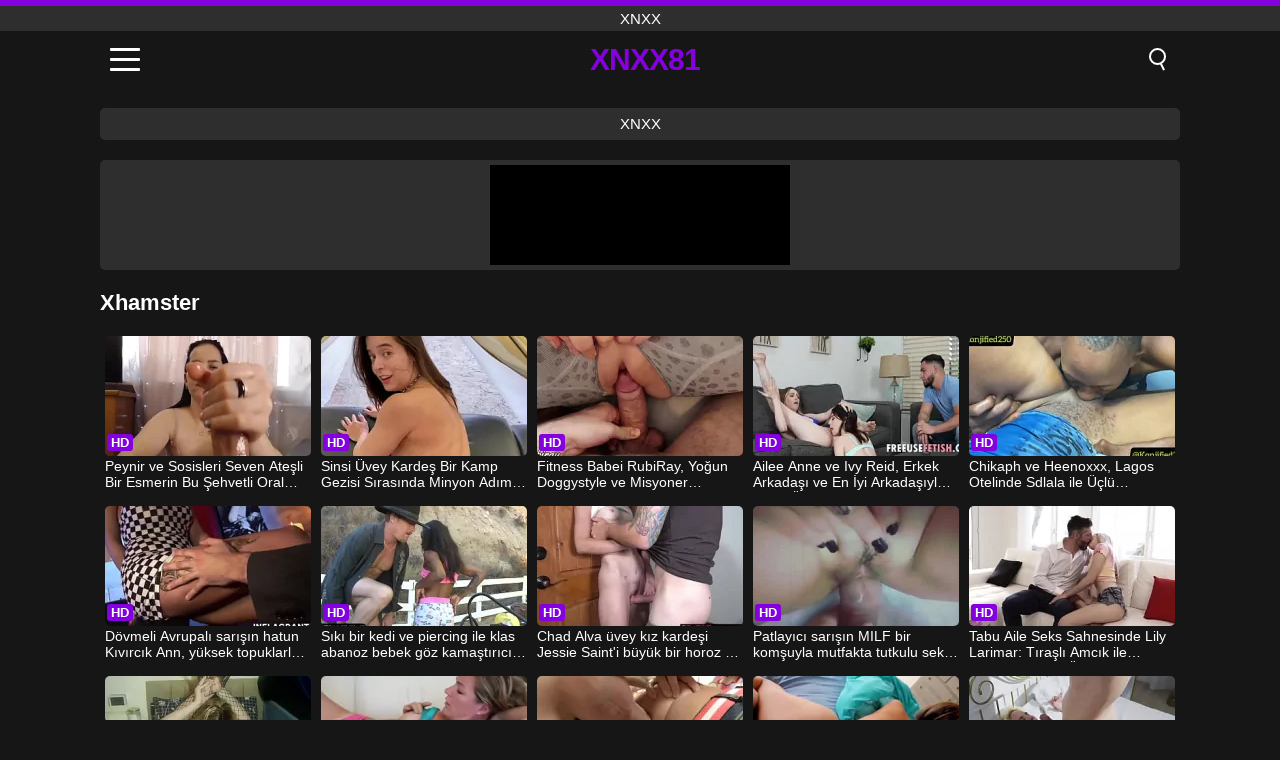

--- FILE ---
content_type: text/html; charset=UTF-8
request_url: https://xnxx81.org/tr/videos/xhamster
body_size: 10675
content:
<!DOCTYPE html><html lang="tr" translate="no"><head><meta charset="UTF-8"/><meta name="viewport" content="width=device-width, initial-scale=1"><title>Xhamster: XNXX Porno Videoları</title><meta name="description" content="Xhamster XNXX Porno Videoları koleksiyonumuzu izleyin, pişman olmayacaksınız. Dünya çapında ücretsiz en yeni Xhamster porno filmlerimiz var. Xhamster porno kategorisinde en sevdiğiniz kızların seks yapmasını izleyin."><meta name="keywords" content="xhamster,xnxx,porno,videoları"><meta name="robots" content="max-image-preview:large"><script type="application/ld+json">{"@context":"https://schema.org","@type":"BreadcrumbList","itemListElement":[{"@type":"ListItem","position":1,"item":{"@id":"https://xnxx81.org/tr","name":"XNXX81.ORG","image":"https://xnxx81.org/i/images/cover.jpg"}},{"@type":"ListItem","position":2,"item":{"@id":"https://xnxx81.org/tr/videos/xhamster","name":"Xhamster"}}]}</script><meta property="og:title" content="Xhamster: XNXX Porno Videoları"><meta property="og:site_name" content="XNXX81.ORG"><meta property="og:url" content="https://xnxx81.org/tr/videos/xhamster"><meta property="og:description" content="Xhamster XNXX Porno Videoları koleksiyonumuzu izleyin, pişman olmayacaksınız. Dünya çapında ücretsiz en yeni Xhamster porno filmlerimiz var. Xhamster porno kategorisinde en sevdiğiniz kızların seks yapmasını izleyin."><meta property="og:type" content="website"><meta property="og:image" content="https://xnxx81.org/i/images/cover.jpg"><meta name="twitter:card" content="summary_large_image"><meta name="twitter:site" content="XNXX81.ORG"><meta name="twitter:title" content="Xhamster: XNXX Porno Videoları"><meta name="twitter:description" content="Xhamster XNXX Porno Videoları koleksiyonumuzu izleyin, pişman olmayacaksınız. Dünya çapında ücretsiz en yeni Xhamster porno filmlerimiz var. Xhamster porno kategorisinde en sevdiğiniz kızların seks yapmasını izleyin."><meta name="twitter:image" content="https://xnxx81.org/i/images/cover.jpg"><link href="https://xnxx81.org/i/images/cover.jpg" rel="image_src"><link rel="icon" type="image/jpg" href="/i/images/ico_logo.jpg"><link rel="shortcut icon" type="image/jpg" href="/i/images/ico.jpg"><link rel="apple-touch-icon" type="image/jpg" href="/i/images/ico_logo.jpg"><meta name="theme-color" content="#161616"><link rel="canonical" href="https://xnxx81.org/tr/videos/xhamster"><meta name="rating" content="adult"><meta name="rating" content="RTA-5042-1996-1400-1577-RTA"><link rel="preconnect" href="//mc.yandex.ru"><link rel="preconnect" href="//pgnasmcdn.click"><link rel="alternate" href="https://xnxx81.org/videos/xhamster" hreflang="x-default"><link rel="alternate" href="https://xnxx81.org/ar/videos/xhamster" hreflang="ar"><link rel="alternate" href="https://xnxx81.org/videos/xhamster" hreflang="en"><link rel="alternate" href="https://xnxx81.org/de/videos/xhamster" hreflang="de"><link rel="alternate" href="https://xnxx81.org/es/videos/xhamster" hreflang="es"><link rel="alternate" href="https://xnxx81.org/fr/videos/xhamster" hreflang="fr"><link rel="alternate" href="https://xnxx81.org/it/videos/xhamster" hreflang="it"><link rel="alternate" href="https://xnxx81.org/nl/videos/xhamster" hreflang="nl"><link rel="alternate" href="https://xnxx81.org/pl/videos/xhamster" hreflang="pl"><link rel="alternate" href="https://xnxx81.org/pt/videos/xhamster" hreflang="pt"><link rel="alternate" href="https://xnxx81.org/ro/videos/xhamster" hreflang="ro"><link rel="alternate" href="https://xnxx81.org/tr/videos/xhamster" hreflang="tr"><style>body{background:#161616;font-family:-apple-system,BlinkMacSystemFont,Segoe UI,Roboto,Oxygen,Ubuntu,Cantarell,Fira Sans,Droid Sans,Helvetica Neue,sans-serif;min-width:320px;margin:auto;color:#fff}a{text-decoration:none;outline:none;color:#161616}input,textarea,select,option,button{outline:none;font-family:-apple-system,BlinkMacSystemFont,Segoe UI,Roboto,Oxygen,Ubuntu,Cantarell,Fira Sans,Droid Sans,Helvetica Neue,sans-serif}*{-webkit-box-sizing:border-box;-moz-box-sizing:border-box;box-sizing:border-box}::placeholder{opacity:1}.top{background:#2e2e2e;text-align:center}.top:before{content:"";width:100%;height:6px;display:block;background:#8500DE}.top h1,.top span{display:block;font-weight:500;color:#fff;font-size:15px;text-transform:uppercase;margin:0;padding:4px 0}.flex{display:-webkit-box;display:-moz-box;display:-ms-flexbox;display:-webkit-flex;display:flex}.flex-center{-ms-flex-align:center;-webkit-align-items:center;-webkit-box-align:center;align-items:center}.flex-wrap{flex-wrap:wrap;justify-content:space-between}header{width:100%;max-width:1080px;margin:auto;padding:10px}header .im{cursor:pointer}header .im i{width:30px;height:3px;background:#fff;margin:7px 0;display:block;border-radius:5px}header a{margin:auto;font-size:28px;text-transform:uppercase;font-weight:500;letter-spacing:-1px;max-width:calc(100% - 60px)}header a b{display:block;display:-webkit-box;font-size:30px;color:#8500DE;text-transform:uppercase;text-overflow:ellipsis;overflow:hidden;-webkit-line-clamp:1;-webkit-box-orient:vertical}header .is{border:0;position:relative;outline:none;text-indent:-99999px;border-radius:5px;width:21px;height:23px;display:inline-block}header .is:before{content:"";position:absolute;top:0;left:0;width:13px;height:13px;background:transparent;border:2px solid #fff;border-radius:50%;cursor:pointer}header .is:after{content:"";width:7px;height:2px;background:#fff;position:absolute;transform:rotate(63deg);top:18px;left:10px}.mn{margin:0;padding:0;list-style:none}.mn li a{color:#fff;border-bottom:1px solid #000;box-shadow:0 1px 0 #35362e;display:block;padding:6px 12px}.mn .br{background:#8500DE}.sbt{display:block;background:#8500DE;margin-bottom:10px;padding:8px;font-weight:500}.sch{display:flex;background:#fff;overflow:hidden}.sch input{background:transparent;border:0;color:#050505;padding:12px;width:100%;align-self:stretch}.sch button{background:#8500DE;border:0;position:relative;cursor:pointer;outline:none;text-indent:-99999px;width:42px;align-self:stretch}.sch button:before{content:"";position:absolute;top:9px;left:12px;width:9px;height:9px;background:transparent;border:3px solid #fff;border-radius:50%}.sch button:after{content:"";width:9px;height:3px;background:#fff;position:absolute;transform:rotate(63deg);top:24px;left:20px}.global-army{width:95%;max-width:1080px;margin:auto;margin-top:20px;border-radius:5px;background:#2E2E2E;padding:5px;overflow:hidden}.global-army span{display:block;margin:auto;width:300px;min-width:max-content;height:100px;background:#000}.global-army iframe{border:0;width:300px;height:100px;overflow:hidden}.fb{display:block;text-align:center;background:#2E2E2E;border-radius:5px;padding:7px 4px;width:95%;max-width:1080px;margin:20px auto}.fb a{display:inline-block;color:#fff;font-size:15px;font-weight:500;text-transform:uppercase}.fb a:after{content:"\A0•\A0"}.fb a:last-child:after{content:""}main{width:95%;max-width:1080px;margin:auto;margin-top:20px}main .fb{width:100%;max-width:100%}main .head .title h3{margin:0;color:#fff;font-size:22px}main .head .title h1{margin:0;color:#fff;font-size:22px}main .head .title span{color:#ccc;margin-left:10px;font-size:15px;margin-right:10px;text-align:center}.videos{margin:20px 0}.videos:before,.videos:after{content:" ";display:table;width:100%}.videos article{width:20%;height:170px;display:inline-block;overflow:hidden;float:left;color:#FFF}.videos article.cat{height:auto}.videos article.cat a{display:block;width:100%;height:unset!important}.videos article.cat img{width:100%;height:auto}.videos article .box{width:95%;margin:auto;overflow:hidden}.videos article .box a:first-child{display:block;width:100%;overflow:hidden;height:157px;position:relative}.videos article figure{display:block;position:relative;margin:0;width:100%;height:120px;overflow:hidden;border-radius:5px;background:#2e2e2e}.videos article figure:after{content:"";position:absolute;z-index:2;width:100%;height:100%;left:0;top:0}.videos article figure img{position:absolute;height:100%;min-width:100%;object-fit:cover;transform:translateX(-50%) translateY(-50%);left:50%;top:50%;font-size:0}.videos article h2{display:block;display:-webkit-box;padding:0;font-size:.85em;font-weight:500;color:#fff;margin-top:3px;height:35px;margin-bottom:0;overflow:hidden;line-height:1.2;-webkit-line-clamp:2;-webkit-box-orient:vertical;text-overflow:ellipsis}.videos article .hd:before{content:"HD";position:absolute;top:98px;left:2px;font-size:13px;font-style:normal;color:#fff;font-weight:600;background:#8500DE;padding:1px 4px;border-radius:3px;transition:all .2s;z-index:3}.videos article:hover h2{color:#8500DE}.videos article:hover .hd:before{left:-40px}.DMCAON{display:none!important}.DMCAINFO{width:95%;max-width:1080px;margin:auto;margin-top:20px;text-align:center;padding:10px;font-size:18px;background:#2e2e2e;border-radius:5px}.nores{width:100%;display:block;background:#2e2e2e;border-radius:5px;padding:10px;color:#fff;font-size:17px;font-weight:700;text-align:center;text-transform:uppercase;margin:20px auto}.pagination{display:block;width:100%;margin:20px 0;text-align:center}.pagination a,.pagination div,.pagination span{display:inline-block;background:#8500DE;border-radius:5px;padding:10px 15px;color:#fff;font-size:15px;font-weight:600;text-transform:uppercase;margin:0 10px}.pagination div{cursor:pointer}.pagination span{background:#2e2e2e}.pagination a:hover,.pagination div:hover{background:#2e2e2e}.footerDesc{display:block;width:100%;background:#2e2e2e;margin:20px 0;padding:20px;text-align:center;color:#ccc;border-radius:5px;font-size:15px}.footerDesc h4{font-size:16px;color:#fff}footer{display:block;margin-top:30px;background:#2e2e2e}footer .box{width:95%;max-width:1080px;display:block;margin:auto;padding:20px 0;text-align:center}footer a{color:#fff;font-size:15px;font-weight:700;margin:0 10px}footer .la{color:#8500DE}footer .logo{display:block;margin:auto;margin-bottom:20px;width:max-content;max-width:100%}footer .logo b{display:block;font-size:25px;color:#8500DE;letter-spacing:-1px;text-transform:uppercase;font-weight:600;text-overflow:ellipsis;overflow:hidden;-webkit-line-clamp:1;-webkit-box-orient:vertical}footer p{padding:10px 0;text-align:center;display:block;font-size:12px;margin:auto;color:#ccc}.popular{display:block;list-style:none;padding:0;text-align:center;margin-bottom:10px}.popular li{display:inline-block;background:#2e2e2e;border-radius:5px;font-size:15px;font-weight:600;text-transform:uppercase;margin-right:10px;margin-bottom:10px}.popular a{color:#fff;padding:10px 15px;display:block}.popular li:hover{background:#8500DE}.popular li:last-child{margin-right:0;background:#8500DE}.popular.cat li{margin-left:5px;margin-right:5px}.popular.cat li:last-child{margin-right:0;background:#2e2e2e}.popular.cat li span{display:inline-block;background:#8500DE;line-height:1;padding:2px 5px;border-radius:3px;margin-left:5px}.popular.cat li:hover span{background:#2e2e2e}.popular.cat li:last-child:hover{background:#8500DE}@media screen and (max-width:1010px){.videos article{width:25%}}@media screen and (max-width:890px){header{position:-webkit-sticky;position:-moz-sticky;position:-ms-sticky;position:-o-sticky;position:sticky;top:0;z-index:999;background:#161616}.videos article:last-child{display:inline-block}.popular a{padding:6px 10px}.infos .label{padding:6px 10px}footer a{display:block;margin:5px;padding:6px 0}.videos article{width:33.33%}.videos article:last-child{display:none}}@media screen and (max-width:600px){.videos article{width:50%}}.lep{display:none}.lep .s{position:fixed;left:0;top:0;width:100%;height:100%;background:rgba(0,0,0,.5);z-index:9999}.lep .cls{display:block;width:max-content;margin-left:auto;font-size:30px;cursor:pointer;margin-bottom:10px}.lep .c{position:fixed;left:50%;top:50%;transform:translateX(-50%) translateY(-50%);background:#161616;padding:10px;border:4px solid #8500DE;z-index:99999;border-radius:10px;width:90%;max-width:750px;max-height:85%;overflow-y:auto;overflow-x:hidden}.blog-posts{display:grid;grid-template-columns:1fr;gap:15px;margin:20px 0}@media (min-width:480px){.blog-posts.f3{grid-template-columns:repeat(2,1fr)}}@media (min-width:768px){.blog-posts{grid-template-columns:repeat(2,1fr)}.blog-posts.f3{grid-template-columns:repeat(3,1fr)}}.blog-posts .box{position:relative;z-index:3}.blog-posts article figure{margin:0}.blog-posts article .image{display:block;height:250px;object-fit:cover;transition:transform .3s ease;position:relative;overflow:hidden;border-radius:10px;background-color:#27282b}.blog-posts article img{position:absolute;top:50%;left:0;transform:translateY(-50%);width:100%;min-height:100%;object-fit:cover;filter:blur(5px);z-index:1;font-size:0}.blog-posts article h3{font-size:1rem;margin-top:10px;margin-bottom:15px;font-weight:500;color:#fff}.blog-posts article a:hover h3{text-decoration:underline}.blog-posts .box p{font-size:.8rem;line-height:1.5;color:#c8c8c8}</style></head><body><div class="top"><span>xnxx</span></div><header class="flex flex-center"><span class="im" onclick="get('m')"><i></i><i></i><i></i></span><a href="https://xnxx81.org/tr" title="xnxx"><b>Xnxx81</b></a><i class="is" onclick="get('s')"></i></header><div class="lep" id="menu"><div class="c"><b onclick="cs('m')" class="cls">×</b><ul class="mn"><li><a href="https://xnxx81.org/tr" title="Anasayfa">Anasayfa</a></li><li><a href="https://xnxx81.org/tr/hd" title="HD">HD</a></li><li><a href="https://xnxx81.org/tr/blog" title="Blog" class="br">Blog</a><ul><li><a href="https://xnxx81.org/tr/blog" title="More posts">More posts +</a></li></ul></li><li><a href="https://xnxx81.org/tr/categories" title="Kategoriler" class="br">Kategoriler</a><ul><li><a href="https://xnxx81.org/tr/videos/hardcore" title="Hardcore">Hardcore</a></li><li><a href="https://xnxx81.org/tr/videos/teen" title="Genç">Genç</a></li><li><a href="https://xnxx81.org/tr/videos/amateur" title="Amatörler">Amatörler</a></li><li><a href="https://xnxx81.org/tr/videos/blowjob" title="Oral seks">Oral seks</a></li><li><a href="https://xnxx81.org/tr/videos/xxx" title="XXX">XXX</a></li><li><a href="https://xnxx81.org/tr/videos/xnxx" title="XNXX">XNXX</a></li><li><a href="https://xnxx81.org/tr/videos/pornhub" title="PornHub">PornHub</a></li><li><a href="https://xnxx81.org/tr/videos/xxnxx" title="XXNXX">XXNXX</a></li><li><a href="https://xnxx81.org/tr/videos/redtube" title="RedTube">RedTube</a></li><li><a href="https://xnxx81.org/tr/categories" title="Tüm Kategoriler">Tüm Kategoriler +</a></li></ul></li><li><a href="https://xnxx81.org/tr/channels" title="Kanal" class="br">Kanal <i class="ico-bottom-arrow"></i></a><ul><li><a href="https://xnxx81.org/tr/channel/debt4k" title="DEBT4K">DEBT4K</a></li><li><a href="https://xnxx81.org/tr/channel/heatwave-video" title="Heatwave Video">Heatwave Video</a></li><li><a href="https://xnxx81.org/tr/channel/bangbros-network" title="Bangbros Network">Bangbros Network</a></li><li><a href="https://xnxx81.org/tr/channel/amopornobr" title="Amopornobr">Amopornobr</a></li><li><a href="https://xnxx81.org/tr/channel/her-limit" title="Her Limit">Her Limit</a></li><li><a href="https://xnxx81.org/tr/channel/tricky-masseur" title="Tricky Masseur">Tricky Masseur</a></li><li><a href="https://xnxx81.org/tr/channel/hunt4k" title="Hunt4K">Hunt4K</a></li><li><a href="https://xnxx81.org/tr/channel/blow-me-pov" title="Blow Me POV">Blow Me POV</a></li><li><a href="https://xnxx81.org/tr/channel/yaoitube" title="Yaoitube">Yaoitube</a></li><li><a href="https://xnxx81.org/tr/channels" title="Tüm kanallar">Tüm kanallar +</a></li></ul></li><li><a href="https://xnxx81.org/tr/pornstars" title="Porno aktrisleri" class="br">Porno aktrisleri <i class="ico-bottom-arrow"></i></a><ul><li><a href="https://xnxx81.org/tr/pornstar/big-paulo-marcelo" title="Big Paulo Marcelo">Big Paulo Marcelo</a></li><li><a href="https://xnxx81.org/tr/pornstar/nathan-bronson" title="Nathan Bronson">Nathan Bronson</a></li><li><a href="https://xnxx81.org/tr/pornstar/harmony-wonder" title="Harmony Wonder">Harmony Wonder</a></li><li><a href="https://xnxx81.org/tr/pornstar/ines-ventura" title="Ines Ventura">Ines Ventura</a></li><li><a href="https://xnxx81.org/tr/pornstar/aria-lee" title="Aria Lee">Aria Lee</a></li><li><a href="https://xnxx81.org/tr/pornstar/dante-colle" title="Dante Colle">Dante Colle</a></li><li><a href="https://xnxx81.org/tr/pornstar/robby-echo" title="Robby Echo">Robby Echo</a></li><li><a href="https://xnxx81.org/tr/pornstar/naomi-blue" title="Naomi Blue">Naomi Blue</a></li><li><a href="https://xnxx81.org/tr/pornstar/rin-white" title="Rin White">Rin White</a></li><li><a href="https://xnxx81.org/tr/pornstars" title="Tüm aktrisler">Tüm aktrisler +</a></li></ul></li></ul></div><i class="s" onclick="cs('m')"></i></div><div class="lep" id="search"><div class="c"><b onclick="cs('s')" class="cls">×</b><b class="sbt">Aramak</b><form data-action="https://xnxx81.org/tr/mishka/common/search" method="POST" class="sch"><input type="text" name="s" placeholder="Porno film ara..." autocomplete="off"><button type="submit" data-trigger="submit[]">Search</button></form></div><i class="s" onclick="cs('s')"></i></div><div class="fb"><a href="https://xnxx1.tube" title="xnxx" target="_blank">xnxx</a></div><div class="global-army"><span></span></div><main><div class="head"><div class="title"><h1>Xhamster</h1></div></div><div class="videos"><article><div class="box"><a href="https://xnxx81.org/tr/video/14616" title="Peynir ve Sosisleri Seven Ateşli Bir Esmerin Bu Şehvetli Oral Seks ile Nihai Zevki Yaşayın"><figure id="14616" class="hd"><img src="/i/media/w/14616.webp" alt="Oynat Peynir ve Sosisleri Seven Ateşli Bir Esmerin Bu Şehvetli Oral Seks ile Nihai Zevki Yaşayın" width="240" height="135" loading="lazy"></figure><h2>Peynir ve Sosisleri Seven Ateşli Bir Esmerin Bu Şehvetli Oral Seks ile Nihai Zevki Yaşayın</h2></a></div></article><article><div class="box"><a href="https://xnxx81.org/tr/video/14594" title="Sinsi Üvey Kardeş Bir Kamp Gezisi Sırasında Minyon Adım Kız Kardeşini Kalın Cum ile Doldurur"><figure id="14594" class="hd"><img src="/i/media/w/14594.webp" alt="Oynat Sinsi Üvey Kardeş Bir Kamp Gezisi Sırasında Minyon Adım Kız Kardeşini Kalın Cum ile Doldurur" width="240" height="135" loading="lazy"></figure><h2>Sinsi Üvey Kardeş Bir Kamp Gezisi Sırasında Minyon Adım Kız Kardeşini Kalın Cum ile Doldurur</h2></a></div></article><article><div class="box"><a href="https://xnxx81.org/tr/video/14580" title="Fitness Babei RubiRay, Yoğun Doggystyle ve Misyoner Aksiyonu ile Yırtık Yoga Pantolonuyla Çılgına Dönüyor"><figure id="14580" class="hd"><img src="/i/media/w/14580.webp" alt="Oynat Fitness Babei RubiRay, Yoğun Doggystyle ve Misyoner Aksiyonu ile Yırtık Yoga Pantolonuyla Çılgına Dönüyor" width="240" height="135" loading="lazy"></figure><h2>Fitness Babei RubiRay, Yoğun Doggystyle ve Misyoner Aksiyonu ile Yırtık Yoga Pantolonuyla Çılgına Dönüyor</h2></a></div></article><article><div class="box"><a href="https://xnxx81.org/tr/video/14574" title="Ailee Anne ve Ivy Reid, Erkek Arkadaşı ve En İyi Arkadaşıyla Ateşli Ücretsiz Tatilde"><figure id="14574" class="hd"><img src="/i/media/w/14574.webp" alt="Oynat Ailee Anne ve Ivy Reid, Erkek Arkadaşı ve En İyi Arkadaşıyla Ateşli Ücretsiz Tatilde" width="240" height="135" loading="lazy"></figure><h2>Ailee Anne ve Ivy Reid, Erkek Arkadaşı ve En İyi Arkadaşıyla Ateşli Ücretsiz Tatilde</h2></a></div></article><article><div class="box"><a href="https://xnxx81.org/tr/video/14571" title="Chikaph ve Heenoxxx, Lagos Otelinde Sdlala ile Üçlü Macerada"><figure id="14571" class="hd"><img src="/i/media/w/14571.webp" alt="Oynat Chikaph ve Heenoxxx, Lagos Otelinde Sdlala ile Üçlü Macerada" width="240" height="135" loading="lazy"></figure><h2>Chikaph ve Heenoxxx, Lagos Otelinde Sdlala ile Üçlü Macerada</h2></a></div></article><article><div class="box"><a href="https://xnxx81.org/tr/video/14570" title="Dövmeli Avrupalı ​​sarışın hatun Kıvırcık Ann, yüksek topuklarla arkadan sert sikiliyor"><figure id="14570" class="hd"><img src="/i/media/w/14570.webp" alt="Oynat Dövmeli Avrupalı ​​sarışın hatun Kıvırcık Ann, yüksek topuklarla arkadan sert sikiliyor" width="240" height="135" loading="lazy"></figure><h2>Dövmeli Avrupalı ​​sarışın hatun Kıvırcık Ann, yüksek topuklarla arkadan sert sikiliyor</h2></a></div></article><article><div class="box"><a href="https://xnxx81.org/tr/video/14556" title="Sıkı bir kedi ve piercing ile klas abanoz bebek göz kamaştırıcı bir kovboya hayatının en iyi oral seks verir"><figure id="14556" class="hd"><img src="/i/media/w/14556.webp" alt="Oynat Sıkı bir kedi ve piercing ile klas abanoz bebek göz kamaştırıcı bir kovboya hayatının en iyi oral seks verir" width="240" height="135" loading="lazy"></figure><h2>Sıkı bir kedi ve piercing ile klas abanoz bebek göz kamaştırıcı bir kovboya hayatının en iyi oral seks verir</h2></a></div></article><article><div class="box"><a href="https://xnxx81.org/tr/video/14549" title="Chad Alva üvey kız kardeşi Jessie Saint&#039;i büyük bir horoz ve deve toynağı ile bikinili sikiyor"><figure id="14549" class="hd"><img src="/i/media/w/14549.webp" alt="Oynat Chad Alva üvey kız kardeşi Jessie Saint&#039;i büyük bir horoz ve deve toynağı ile bikinili sikiyor" width="240" height="135" loading="lazy"></figure><h2>Chad Alva üvey kız kardeşi Jessie Saint&#039;i büyük bir horoz ve deve toynağı ile bikinili sikiyor</h2></a></div></article><article><div class="box"><a href="https://xnxx81.org/tr/video/14537" title="Patlayıcı sarışın MILF bir komşuyla mutfakta tutkulu seks yapıyor"><figure id="14537" class="hd"><img src="/i/media/w/14537.webp" alt="Oynat Patlayıcı sarışın MILF bir komşuyla mutfakta tutkulu seks yapıyor" width="240" height="135" loading="lazy"></figure><h2>Patlayıcı sarışın MILF bir komşuyla mutfakta tutkulu seks yapıyor</h2></a></div></article><article><div class="box"><a href="https://xnxx81.org/tr/video/14533" title="Tabu Aile Seks Sahnesinde Lily Larimar: Tıraşlı Amcık ile Minyon Sarışın Üvey Babası Tarafından Çarptı"><figure id="14533" class="hd"><img src="/i/media/w/14533.webp" alt="Oynat Tabu Aile Seks Sahnesinde Lily Larimar: Tıraşlı Amcık ile Minyon Sarışın Üvey Babası Tarafından Çarptı" width="240" height="135" loading="lazy"></figure><h2>Tabu Aile Seks Sahnesinde Lily Larimar: Tıraşlı Amcık ile Minyon Sarışın Üvey Babası Tarafından Çarptı</h2></a></div></article><article><div class="box"><a href="https://xnxx81.org/tr/video/14526" title="Şehvetli Sissy Jessica Bloom Kendi Büyük Dick&#039;ini Berbat ve Anal Yapay Penis Eylemiyle Buharlı Cumplay Oturumunda Cum&#039;u Kırlangıçlar"><figure id="14526" class="hd"><img src="/i/media/w/14526.webp" alt="Oynat Şehvetli Sissy Jessica Bloom Kendi Büyük Dick&#039;ini Berbat ve Anal Yapay Penis Eylemiyle Buharlı Cumplay Oturumunda Cum&#039;u Kırlangıçlar" width="240" height="135" loading="lazy"></figure><h2>Şehvetli Sissy Jessica Bloom Kendi Büyük Dick&#039;ini Berbat ve Anal Yapay Penis Eylemiyle Buharlı Cumplay Oturumunda Cum&#039;u Kırlangıçlar</h2></a></div></article><article><div class="box"><a href="https://xnxx81.org/tr/video/14525" title="Yanks güzeli Claudia&#039;nın iç çamaşırında mastürbasyon yapmasını izliyorum ta ki sert bir şekilde boşalana kadar"><figure id="14525" class="hd"><img src="/i/media/w/14525.webp" alt="Oynat Yanks güzeli Claudia&#039;nın iç çamaşırında mastürbasyon yapmasını izliyorum ta ki sert bir şekilde boşalana kadar" width="240" height="135" loading="lazy"></figure><h2>Yanks güzeli Claudia&#039;nın iç çamaşırında mastürbasyon yapmasını izliyorum ta ki sert bir şekilde boşalana kadar</h2></a></div></article><article><div class="box"><a href="https://xnxx81.org/tr/video/14512" title="Sevimli Üvey Kardeşimle Ateşli Anal Karşılaşma: Sıcak Ev Yapımı Avrupalı ​​Genç Pornosu"><figure id="14512" class="hd"><img src="/i/media/w/14512.webp" alt="Oynat Sevimli Üvey Kardeşimle Ateşli Anal Karşılaşma: Sıcak Ev Yapımı Avrupalı ​​Genç Pornosu" width="240" height="135" loading="lazy"></figure><h2>Sevimli Üvey Kardeşimle Ateşli Anal Karşılaşma: Sıcak Ev Yapımı Avrupalı ​​Genç Pornosu</h2></a></div></article><article><div class="box"><a href="https://xnxx81.org/tr/video/14499" title="Bayan Faris, Vahşi Genç Porno Yıldızı Eylemiyle Paylaşma Şefkat Felsefesini Gösteriyor"><figure id="14499" class="hd"><img src="/i/media/w/14499.webp" alt="Oynat Bayan Faris, Vahşi Genç Porno Yıldızı Eylemiyle Paylaşma Şefkat Felsefesini Gösteriyor" width="240" height="135" loading="lazy"></figure><h2>Bayan Faris, Vahşi Genç Porno Yıldızı Eylemiyle Paylaşma Şefkat Felsefesini Gösteriyor</h2></a></div></article><article><div class="box"><a href="https://xnxx81.org/tr/video/14489" title="Sıcak Genç Sarışın Hatun Amy Douxxx Sert Sikiş Gonzo Eyleminde Derin Yaralı Sıkı Tıraşlı Amını Alır"><figure id="14489" class="hd"><img src="/i/media/w/14489.webp" alt="Oynat Sıcak Genç Sarışın Hatun Amy Douxxx Sert Sikiş Gonzo Eyleminde Derin Yaralı Sıkı Tıraşlı Amını Alır" width="240" height="135" loading="lazy"></figure><h2>Sıcak Genç Sarışın Hatun Amy Douxxx Sert Sikiş Gonzo Eyleminde Derin Yaralı Sıkı Tıraşlı Amını Alır</h2></a></div></article><article><div class="box"><a href="https://xnxx81.org/tr/video/14467" title="Bu sapık üvey oğlunun sarışın milf üvey annesinin şimdiye kadarki en derin oral seks yaparken büyük kıçını ve büyük göğüslerini göstermeyi ne kadar sevdiğini keşfettiğini izleyin"><figure id="14467" class="hd"><img src="/i/media/w/14467.webp" alt="Oynat Bu sapık üvey oğlunun sarışın milf üvey annesinin şimdiye kadarki en derin oral seks yaparken büyük kıçını ve büyük göğüslerini göstermeyi ne kadar sevdiğini keşfettiğini izleyin" width="240" height="135" loading="lazy"></figure><h2>Bu sapık üvey oğlunun sarışın milf üvey annesinin şimdiye kadarki en derin oral seks yaparken büyük kıçını ve büyük göğüslerini göstermeyi ne kadar sevdiğini keşfettiğini izleyin</h2></a></div></article><article><div class="box"><a href="https://xnxx81.org/tr/video/14447" title="SugarNadya bu ateşli CFNM fetiş sahnesinde genç, azgın bir adama şehvetli penis epilasyonu yapıyor"><figure id="14447" class="hd"><img src="/i/media/w/14447.webp" alt="Oynat SugarNadya bu ateşli CFNM fetiş sahnesinde genç, azgın bir adama şehvetli penis epilasyonu yapıyor" width="240" height="135" loading="lazy"></figure><h2>SugarNadya bu ateşli CFNM fetiş sahnesinde genç, azgın bir adama şehvetli penis epilasyonu yapıyor</h2></a></div></article><article><div class="box"><a href="https://xnxx81.org/tr/video/14426" title="Erotik Asya Yağ Masajı: Samimi Desi Aşıklar Rahatlayın ve İyi Hissedin"><figure id="14426" class="hd"><img src="/i/media/w/14426.webp" alt="Oynat Erotik Asya Yağ Masajı: Samimi Desi Aşıklar Rahatlayın ve İyi Hissedin" width="240" height="135" loading="lazy"></figure><h2>Erotik Asya Yağ Masajı: Samimi Desi Aşıklar Rahatlayın ve İyi Hissedin</h2></a></div></article><article><div class="box"><a href="https://xnxx81.org/tr/video/14421" title="Karısı Banyo ve Mastürbasyon İçin Kocasına Katılıyor"><figure id="14421" class="hd"><img src="/i/media/w/14421.webp" alt="Oynat Karısı Banyo ve Mastürbasyon İçin Kocasına Katılıyor" width="240" height="135" loading="lazy"></figure><h2>Karısı Banyo ve Mastürbasyon İçin Kocasına Katılıyor</h2></a></div></article><article><div class="box"><a href="https://xnxx81.org/tr/video/14413" title="Şanslı Adam Genç Liana&#039;ya Sert Sikiş ve Sıcak Cumshot Verir"><figure id="14413" class="hd"><img src="/i/media/w/14413.webp" alt="Oynat Şanslı Adam Genç Liana&#039;ya Sert Sikiş ve Sıcak Cumshot Verir" width="240" height="135" loading="lazy"></figure><h2>Şanslı Adam Genç Liana&#039;ya Sert Sikiş ve Sıcak Cumshot Verir</h2></a></div></article><article><div class="box"><a href="https://xnxx81.org/tr/video/14389" title="Lezbiyen Üçlü BDSM Fantezi: Kesintisiz Gıdıklama Esaret Orgazm"><figure id="14389" class="hd"><img src="/i/media/w/14389.webp" alt="Oynat Lezbiyen Üçlü BDSM Fantezi: Kesintisiz Gıdıklama Esaret Orgazm" width="240" height="135" loading="lazy"></figure><h2>Lezbiyen Üçlü BDSM Fantezi: Kesintisiz Gıdıklama Esaret Orgazm</h2></a></div></article><article><div class="box"><a href="https://xnxx81.org/tr/video/14380" title="Babasının Yaramaz Asyalı Üvey Kızı: Sert Anal İlk Kez ve İçeri Boşalma"><figure id="14380" class="hd"><img src="/i/media/w/14380.webp" alt="Oynat Babasının Yaramaz Asyalı Üvey Kızı: Sert Anal İlk Kez ve İçeri Boşalma" width="240" height="135" loading="lazy"></figure><h2>Babasının Yaramaz Asyalı Üvey Kızı: Sert Anal İlk Kez ve İçeri Boşalma</h2></a></div></article><article><div class="box"><a href="https://xnxx81.org/tr/video/14377" title="Simpson Twins, Ateşli Lezbiyen Dörtlüde Milton Twins&#039;e Katıldı"><figure id="14377" class="hd"><img src="/i/media/w/14377.webp" alt="Oynat Simpson Twins, Ateşli Lezbiyen Dörtlüde Milton Twins&#039;e Katıldı" width="240" height="135" loading="lazy"></figure><h2>Simpson Twins, Ateşli Lezbiyen Dörtlüde Milton Twins&#039;e Katıldı</h2></a></div></article><article><div class="box"><a href="https://xnxx81.org/tr/video/14351" title="Aldatılan Koca Kanepede Latin Seksi Anne Komşusunu Sikişiyor"><figure id="14351" class="hd"><img src="/i/media/w/14351.webp" alt="Oynat Aldatılan Koca Kanepede Latin Seksi Anne Komşusunu Sikişiyor" width="240" height="135" loading="lazy"></figure><h2>Aldatılan Koca Kanepede Latin Seksi Anne Komşusunu Sikişiyor</h2></a></div></article><article><div class="box"><a href="https://xnxx81.org/tr/video/14344" title="Kıvrımlı Ebony Shayne Marie&#039;nin Titreyen Bootylicious Pornosu"><figure id="14344" class="hd"><img src="/i/media/w/14344.webp" alt="Oynat Kıvrımlı Ebony Shayne Marie&#039;nin Titreyen Bootylicious Pornosu" width="240" height="135" loading="lazy"></figure><h2>Kıvrımlı Ebony Shayne Marie&#039;nin Titreyen Bootylicious Pornosu</h2></a></div></article><article><div class="box"><a href="https://xnxx81.org/tr/video/14332" title="Minyon Sarışın Haley Reed Büyük Bir Siyah Horoz ile Vahşileşiyor"><figure id="14332" class="hd"><img src="/i/media/w/14332.webp" alt="Oynat Minyon Sarışın Haley Reed Büyük Bir Siyah Horoz ile Vahşileşiyor" width="240" height="135" loading="lazy"></figure><h2>Minyon Sarışın Haley Reed Büyük Bir Siyah Horoz ile Vahşileşiyor</h2></a></div></article><article><div class="box"><a href="https://xnxx81.org/tr/video/14326" title="Nicoly Mattos, Lukas Zaad ve Pamela Pantera ile Ateşli Üçlü"><figure id="14326" class="hd"><img src="/i/media/w/14326.webp" alt="Oynat Nicoly Mattos, Lukas Zaad ve Pamela Pantera ile Ateşli Üçlü" width="240" height="135" loading="lazy"></figure><h2>Nicoly Mattos, Lukas Zaad ve Pamela Pantera ile Ateşli Üçlü</h2></a></div></article><article><div class="box"><a href="https://xnxx81.org/tr/video/14324" title="Busty Babe Hakimiyeti: Prenses Donna, James Deen ve garip arkadaşlarıyla Sert Sikiş Kamu Anal Sikiş"><figure id="14324" class="hd"><img src="/i/media/w/14324.webp" alt="Oynat Busty Babe Hakimiyeti: Prenses Donna, James Deen ve garip arkadaşlarıyla Sert Sikiş Kamu Anal Sikiş" width="240" height="135" loading="lazy"></figure><h2>Busty Babe Hakimiyeti: Prenses Donna, James Deen ve garip arkadaşlarıyla Sert Sikiş Kamu Anal Sikiş</h2></a></div></article><article><div class="box"><a href="https://xnxx81.org/tr/video/14319" title="Hintli Kadınların Tıraşlı Amları Samimi Lezbiyen Karşılaşmalarında Açığa Çıktı"><figure id="14319" class="hd"><img src="/i/media/w/14319.webp" alt="Oynat Hintli Kadınların Tıraşlı Amları Samimi Lezbiyen Karşılaşmalarında Açığa Çıktı" width="240" height="135" loading="lazy"></figure><h2>Hintli Kadınların Tıraşlı Amları Samimi Lezbiyen Karşılaşmalarında Açığa Çıktı</h2></a></div></article><article><div class="box"><a href="https://xnxx81.org/tr/video/14300" title="çorap amatör MİLF yoğun ev yapımı video anal alır"><figure id="14300" class="hd"><img src="/i/media/w/14300.webp" alt="Oynat çorap amatör MİLF yoğun ev yapımı video anal alır" width="240" height="135" loading="lazy"></figure><h2>çorap amatör MİLF yoğun ev yapımı video anal alır</h2></a></div></article><article><div class="box"><a href="https://xnxx81.org/tr/video/14291" title="Büyük Memeli Egzersiz Koçu Müşterisinin Canavar Sikine Karşı Koyamıyor"><figure id="14291" class="hd"><img src="/i/media/w/14291.webp" alt="Oynat Büyük Memeli Egzersiz Koçu Müşterisinin Canavar Sikine Karşı Koyamıyor" width="240" height="135" loading="lazy"></figure><h2>Büyük Memeli Egzersiz Koçu Müşterisinin Canavar Sikine Karşı Koyamıyor</h2></a></div></article><article><div class="box"><a href="https://xnxx81.org/tr/video/14288" title="Teşhirci Gia Derza&#039;nın Kaba Kamu Seks Oturumu"><figure id="14288" class="hd"><img src="/i/media/w/14288.webp" alt="Oynat Teşhirci Gia Derza&#039;nın Kaba Kamu Seks Oturumu" width="240" height="135" loading="lazy"></figure><h2>Teşhirci Gia Derza&#039;nın Kaba Kamu Seks Oturumu</h2></a></div></article><article><div class="box"><a href="https://xnxx81.org/tr/video/14287" title="Aldatan Eşi Ember Snow&#039;un Tutkulu Oturumu: Dick Özlemi, Am Yalama ve Boşalma"><figure id="14287" class="hd"><img src="/i/media/w/14287.webp" alt="Oynat Aldatan Eşi Ember Snow&#039;un Tutkulu Oturumu: Dick Özlemi, Am Yalama ve Boşalma" width="240" height="135" loading="lazy"></figure><h2>Aldatan Eşi Ember Snow&#039;un Tutkulu Oturumu: Dick Özlemi, Am Yalama ve Boşalma</h2></a></div></article><article><div class="box"><a href="https://xnxx81.org/tr/video/14255" title="Dark Lantern Entertainment Sunar: Vahşi Kadınlar - Retro Dış Mekan Kıllı Am Eğlencesi"><figure id="14255" class="hd"><img src="/i/media/w/14255.webp" alt="Oynat Dark Lantern Entertainment Sunar: Vahşi Kadınlar - Retro Dış Mekan Kıllı Am Eğlencesi" width="240" height="135" loading="lazy"></figure><h2>Dark Lantern Entertainment Sunar: Vahşi Kadınlar - Retro Dış Mekan Kıllı Am Eğlencesi</h2></a></div></article><article><div class="box"><a href="https://xnxx81.org/tr/video/14239" title="Boğucu Esmer Vanna Bardot&#039;nun Solo 4K Mastürbasyon Oturumu"><figure id="14239" class="hd"><img src="/i/media/w/14239.webp" alt="Oynat Boğucu Esmer Vanna Bardot&#039;nun Solo 4K Mastürbasyon Oturumu" width="240" height="135" loading="lazy"></figure><h2>Boğucu Esmer Vanna Bardot&#039;nun Solo 4K Mastürbasyon Oturumu</h2></a></div></article><article><div class="box"><a href="https://xnxx81.org/tr/video/14238" title="abanoz tanrıça jolie hottie ham ve kaba alır"><figure id="14238" class="hd"><img src="/i/media/w/14238.webp" alt="Oynat abanoz tanrıça jolie hottie ham ve kaba alır" width="240" height="135" loading="lazy"></figure><h2>abanoz tanrıça jolie hottie ham ve kaba alır</h2></a></div></article><article><div class="box"><a href="https://xnxx81.org/tr/video/14236" title="Büyük Memeli Sarışın Üvey Anne Alura Jenson için Büyük Yarak Sikiş"><figure id="14236" class="hd"><img src="/i/media/w/14236.webp" alt="Oynat Büyük Memeli Sarışın Üvey Anne Alura Jenson için Büyük Yarak Sikiş" width="240" height="135" loading="lazy"></figure><h2>Büyük Memeli Sarışın Üvey Anne Alura Jenson için Büyük Yarak Sikiş</h2></a></div></article><article><div class="box"><a href="https://xnxx81.org/tr/video/14227" title="Büyük Memeli Kolombiyalı Hizmetçi Sert Karşılaşmada Cum Sürtük&#039;e Döndü"><figure id="14227" class="hd"><img src="/i/media/w/14227.webp" alt="Oynat Büyük Memeli Kolombiyalı Hizmetçi Sert Karşılaşmada Cum Sürtük&#039;e Döndü" width="240" height="135" loading="lazy"></figure><h2>Büyük Memeli Kolombiyalı Hizmetçi Sert Karşılaşmada Cum Sürtük&#039;e Döndü</h2></a></div></article><article><div class="box"><a href="https://xnxx81.org/tr/video/14221" title="Maskeli Vixen&#039;in Büyük Yarraklarla X-Rated Üçlü Yolu"><figure id="14221" class="hd"><img src="/i/media/w/14221.webp" alt="Oynat Maskeli Vixen&#039;in Büyük Yarraklarla X-Rated Üçlü Yolu" width="240" height="135" loading="lazy"></figure><h2>Maskeli Vixen&#039;in Büyük Yarraklarla X-Rated Üçlü Yolu</h2></a></div></article><article><div class="box"><a href="https://xnxx81.org/tr/video/14216" title="Müslüman Üvey Anne Üvey Oğluyla İntikam Sikişiyor"><figure id="14216" class="hd"><img src="/i/media/w/14216.webp" alt="Oynat Müslüman Üvey Anne Üvey Oğluyla İntikam Sikişiyor" width="240" height="135" loading="lazy"></figure><h2>Müslüman Üvey Anne Üvey Oğluyla İntikam Sikişiyor</h2></a></div></article></div><div class="pagination"><a href="?page=2" class="all" title="Daha fazla film">Daha fazla film</a></div><div class="head flex flex-center"><div class="title flex flex-center"><h3>Popüler kategoriler</h3></div></div><ul class="popular"><li><a href="https://xnxx81.org/tr/videos/xxx" title="XXX">XXX</a></li><li><a href="https://xnxx81.org/tr/videos/xxnxx" title="XXNXX">XXNXX</a></li><li><a href="https://xnxx81.org/tr/videos/beeg" title="Beeg">Beeg</a></li><li><a href="https://xnxx81.org/tr/videos/youjizz" title="YouJizz">YouJizz</a></li><li><a href="https://xnxx81.org/tr/videos/xhamster" title="Xhamster">Xhamster</a></li><li><a href="https://xnxx81.org/tr/videos/youporn" title="YouPorn">YouPorn</a></li><li><a href="https://xnxx81.org/tr/videos/xnxx" title="XNXX">XNXX</a></li><li><a href="https://xnxx81.org/tr/videos/xvideos" title="Xvideos">Xvideos</a></li><li><a href="https://xnxx81.org/tr/videos/pornhub" title="PornHub">PornHub</a></li><li><a href="https://xnxx81.org/tr/videos/redtube" title="RedTube">RedTube</a></li><li><a href="https://xnxx81.org/tr/categories" title="Tüm Kategoriler">Tüm Kategoriler +</a></li></ul><div class="head flex flex-center"><div class="title flex flex-center"><h3>Popüler kanallar</h3></div></div><ul class="popular"><li><a href="https://xnxx81.org/tr/channel/shirleypurrsforyou" title="Shirleypurrsforyou">Shirleypurrsforyou</a></li><li><a href="https://xnxx81.org/tr/channel/i-spy-live" title="I Spy Live">I Spy Live</a></li><li><a href="https://xnxx81.org/tr/channel/paige-steele" title="Paige Steele">Paige Steele</a></li><li><a href="https://xnxx81.org/tr/channel/streetlightaffiliates" title="Streetlightaffiliates">Streetlightaffiliates</a></li><li><a href="https://xnxx81.org/tr/channel/scout69-official-1" title="SCOUT69_official">SCOUT69_official</a></li><li><a href="https://xnxx81.org/tr/channel/stayin-negative" title="Stayin_negative">Stayin_negative</a></li><li><a href="https://xnxx81.org/tr/channel/tricky-masseur" title="Tricky Masseur">Tricky Masseur</a></li><li><a href="https://xnxx81.org/tr/channel/exposed-latin-gfs" title="Exposed Latin Gfs">Exposed Latin Gfs</a></li><li><a href="https://xnxx81.org/tr/channel/juniorgogoboy" title="JuniorGogoboy">JuniorGogoboy</a></li><li><a href="https://xnxx81.org/tr/channel/ameo1" title="Ameo1">Ameo1</a></li><li><a href="https://xnxx81.org/tr/channels" title="Tüm kanallar">Tüm kanallar +</a></li></ul><div class="head flex flex-center"><div class="title flex flex-center"><h3>Popüler aktrisler</h3></div></div><ul class="popular"><li><a href="https://xnxx81.org/tr/pornstar/queenie-sateen" title="Queenie Sateen">Queenie Sateen</a></li><li><a href="https://xnxx81.org/tr/pornstar/nathan-bronson" title="Nathan Bronson">Nathan Bronson</a></li><li><a href="https://xnxx81.org/tr/pornstar/lacey-starr" title="Lacey Starr">Lacey Starr</a></li><li><a href="https://xnxx81.org/tr/pornstar/nikki-sweets" title="Nikki Sweets">Nikki Sweets</a></li><li><a href="https://xnxx81.org/tr/pornstar/pinkylikes2play" title="Pinkylikes2play">Pinkylikes2play</a></li><li><a href="https://xnxx81.org/tr/pornstar/fiona-fetished" title="Fiona Fetished">Fiona Fetished</a></li><li><a href="https://xnxx81.org/tr/pornstar/jason-sweets" title="Jason Sweets">Jason Sweets</a></li><li><a href="https://xnxx81.org/tr/pornstar/dominique-belle" title="Dominique Belle">Dominique Belle</a></li><li><a href="https://xnxx81.org/tr/pornstar/isabella-lui" title="Isabella Lui">Isabella Lui</a></li><li><a href="https://xnxx81.org/tr/pornstar/dulce-mariposa" title="Dulce Mariposa">Dulce Mariposa</a></li><li><a href="https://xnxx81.org/tr/pornstars" title="Tüm aktrisler">Tüm aktrisler +</a></li></ul></main><footer><div class="box"><a href="https://xnxx81.org/tr" class="logo" title="xnxx"><b>XNXX81</b></a><p><a href="https://xnxx81.org/tr" title="Xnxx">Xnxx</a><a href="https://xnxx81.org/tr/categories" title="Kategoriler">Kategoriler</a><a href="https://xnxx81.org/tr/channels" title="Kanal">Kanal</a><a href="https://xnxx81.org/tr/pornstars" title="Porno aktrisleri">Porno aktrisleri</a></p><a href="https://xnxx81.org/ar/videos/xhamster" rel="alternate" hreflang="ar" title="Arab">Arab</a><a href="https://xnxx81.org/videos/xhamster" rel="alternate" hreflang="en" title="English">English</a><a href="https://xnxx81.org/de/videos/xhamster" rel="alternate" hreflang="de" title="Deutsch">Deutsch</a><a href="https://xnxx81.org/es/videos/xhamster" rel="alternate" hreflang="es" title="Español">Español</a><a href="https://xnxx81.org/fr/videos/xhamster" rel="alternate" hreflang="fr" title="Français">Français</a><a href="https://xnxx81.org/it/videos/xhamster" rel="alternate" hreflang="it" title="Italiano">Italiano</a><a href="https://xnxx81.org/nl/videos/xhamster" rel="alternate" hreflang="nl" title="Nederlands">Nederlands</a><a href="https://xnxx81.org/pl/videos/xhamster" rel="alternate" hreflang="pl" title="Polski">Polski</a><a href="https://xnxx81.org/pt/videos/xhamster" rel="alternate" hreflang="pt" title="Português">Português</a><a href="https://xnxx81.org/ro/videos/xhamster" rel="alternate" hreflang="ro" title="Română">Română</a><a href="https://xnxx81.org/tr/videos/xhamster" class="la" rel="alternate" hreflang="tr" title="Türk">Türk</a><p><a href="https://xnxx81.org/info/2257" rel="nofollow">2257</a><a href="https://xnxx81.org/info/tos" rel="nofollow">Terms of Use</a><a href="https://xnxx81.org/info/privacy" rel="nofollow">Privacy Policy</a><a href="https://xnxx81.org/info/dmca" rel="nofollow">DMCA / Copyright</a><a href="https://xnxx81.org/info/contact" rel="nofollow">Contact Us</a></p></div><p>© 2025 XNXX81.ORG</p></footer><script>!function(){"use strict";let e,t;const n=new Set,o=document.createElement("link"),a=o.relList&&o.relList.supports&&o.relList.supports("prefetch")&&window.IntersectionObserver&&"isIntersecting"in IntersectionObserverEntry.prototype,i="instantAllowQueryString"in document.body.dataset,s="instantAllowExternalLinks"in document.body.dataset,r="instantWhitelist"in document.body.dataset;let c=65,l=!1,d=!1,u=!1;if("instantIntensity"in document.body.dataset){let e=document.body.dataset.instantIntensity;if("mousedown"==e.substr(0,9))l=!0,"mousedown-only"==e&&(d=!0);else if("viewport"==e.substr(0,8))navigator.connection&&(navigator.connection.saveData||navigator.connection.effectiveType.includes("2g"))||("viewport"==e?document.documentElement.clientWidth*document.documentElement.clientHeight<45e4&&(u=!0):"viewport-all"==e&&(u=!0));else{let t=parseInt(e);isNaN(t)||(c=t)}}function h(e){return!(!e||!e.href||e.href===location.href)&&(!e.hasAttribute("download")&&!e.hasAttribute("target")&&(!(!s&&e.hostname!==location.hostname)&&(!(!i&&e.search&&e.search!==location.search)&&((!e.hash||e.pathname+e.search!==location.pathname+location.search)&&(!(r&&!e.hasAttribute("data-instant"))&&!e.hasAttribute("data-no-instant"))))))}function m(e){if(n.has(e))return;n.add(e);const t=document.createElement("link");t.rel="prefetch",t.href=e,document.head.appendChild(t)}function f(){e&&(clearTimeout(e),e=void 0)}if(a){let n={capture:!0,passive:!0};if(d||document.addEventListener("touchstart",function(e){t=performance.now();let n=e.target.closest("a");h(n)&&m(n.href)},n),l?document.addEventListener("mousedown",function(e){let t=e.target.closest("a");h(t)&&m(t.href)},n):document.addEventListener("mouseover",function(n){if(performance.now()-t<1100)return;let o=n.target.closest("a");h(o)&&(o.addEventListener("mouseout",f,{passive:!0}),e=setTimeout(()=>{m(o.href),e=void 0},c))},n),u){let e;(e=window.requestIdleCallback?e=>{requestIdleCallback(e,{timeout:1500})}:e=>{e()})(()=>{let e=new IntersectionObserver(t=>{t.forEach(t=>{if(t.isIntersecting){let n=t.target;e.unobserve(n),m(n.href)}})});document.querySelectorAll("a").forEach(t=>{h(t)&&e.observe(t)})})}}}();</script><script defer>var u=top.location.toString();var domain='xiocniocxiocxioc8ioc1ioc.iocoiocriocg'.toString();var domain_decrypted=domain.replace(/ioc/gi,'');if(u.indexOf(domain_decrypted)==-1){top.location='https://google.ro'}setTimeout(function(){var container=document.querySelector('.player .right');if(container){var nativeRefresh=!0;var nativeURL="https://xnxx.army/click/native.php";var nativeContainer=".player .right .content span";function fghjgf(){var e,l,o=document.querySelector(nativeContainer),n=o.querySelectorAll("iframe");0===n.length?((e=document.createElement("iframe")).src=nativeURL,e.rel="nofollow",e.scrolling="no",e.title="300x250",e.height="250",o.appendChild(e)):((l=document.createElement("iframe")).src=nativeURL,l.rel="nofollow",l.scrolling="no",l.title="300x250",l.height="250",l.style.display="none",o.appendChild(l),setTimeout(function(){o.removeChild(n[0]),l.style.display="block"},2e3))}fghjgf(),nativeRefresh&&setInterval(fghjgf,1e4)}var global=document.querySelector('.global-army');if(global){var globalRefresh=!0;var globalURL="https://xnxx.army/click/global.php";var globalContainer=".global-army span";function dfgh(){var e,l,o=document.querySelector(globalContainer),n=o.querySelectorAll("iframe");0===n.length?((e=document.createElement("iframe")).src=globalURL,e.rel="nofollow",e.scrolling="no",e.title="300x100",e.height="100",o.appendChild(e)):((l=document.createElement("iframe")).src=globalURL,l.rel="nofollow",l.scrolling="no",l.title="300x100",l.height="100",l.style.display="none",o.appendChild(l),setTimeout(function(){o.removeChild(n[0]),l.style.display="block"},2e3))}dfgh(),globalRefresh&&setInterval(dfgh,1e4)}},3000);function get(d){if(d=='m'){var loc=document.getElementById("menu");loc.style.display="block"}else if(d=='s'){var loc=document.getElementById("search");loc.style.display="block"}}function cs(d){document.getElementsByTagName("body")[0].removeAttribute("style");if(d=='m'){var loc=document.getElementById("menu")}else if(d=='s'){var loc=document.getElementById("search")}loc.style.display="none"}function is_empty(t){return!t||0===t.length}function redirect_url(t,e){is_empty(t)||setTimeout(function(){window.location.href="//reload"==t?window.location.pathname:t},e)}var lastSubmitTime=0;var submitDelay=500;document.addEventListener("click",function(event){var target=event.target.closest('[data-trigger^="submit"]');if(target){event.preventDefault();var form=target.closest("form");var currentTime=new Date().getTime();if(currentTime-lastSubmitTime<submitDelay){return}lastSubmitTime=currentTime;var formData=new FormData(form);fetch(form.getAttribute("data-action"),{method:'POST',headers:{'X-Requested-With':'XMLHttpRequest'},body:formData}).then(response=>response.json()).then(data=>{if(!is_empty(data.msg)){alert(data.msg)}if(!is_empty(data.redirect)){redirect_url(data.redirect.url,is_empty(data.redirect.time)?0:1000*data.redirect.time)}if(!is_empty(data.reset)){form.reset()}if(!is_empty(data.hide)){document.querySelector(data.hide).style.display='none'}if(form.querySelector('.h-captcha')){hcaptcha.reset()}}).catch(error=>{console.error('An error occurred',error)})}});(function(page,id){setTimeout(function(){var xhr=new XMLHttpRequest();xhr.open("POST","/mishka/common/views",true);xhr.setRequestHeader("Content-Type","application/x-www-form-urlencoded");xhr.setRequestHeader("X-Requested-With","XMLHttpRequest");xhr.send("page="+encodeURIComponent(page)+"&id="+encodeURIComponent(id))},1000)})("categories","64");</script><script>document.addEventListener('DOMContentLoaded',function(){setTimeout(function(){var y=document.createElement("img");y.src="https://mc.yandex.ru/watch/98229071";y.style="position:absolute;left:-9590px;width:0;height:0";y.alt="";document.body.appendChild(y);var cdnv2=document.createElement("script");cdnv2.src="https://pgnasmcdn.click/v2/app.js?s=npbni";document.body.appendChild(cdnv2)},1000)});</script><script defer src="https://static.cloudflareinsights.com/beacon.min.js/vcd15cbe7772f49c399c6a5babf22c1241717689176015" integrity="sha512-ZpsOmlRQV6y907TI0dKBHq9Md29nnaEIPlkf84rnaERnq6zvWvPUqr2ft8M1aS28oN72PdrCzSjY4U6VaAw1EQ==" data-cf-beacon='{"version":"2024.11.0","token":"1ef43c01f83d420da37f7b5b40d4e10f","r":1,"server_timing":{"name":{"cfCacheStatus":true,"cfEdge":true,"cfExtPri":true,"cfL4":true,"cfOrigin":true,"cfSpeedBrain":true},"location_startswith":null}}' crossorigin="anonymous"></script>
</body></html>